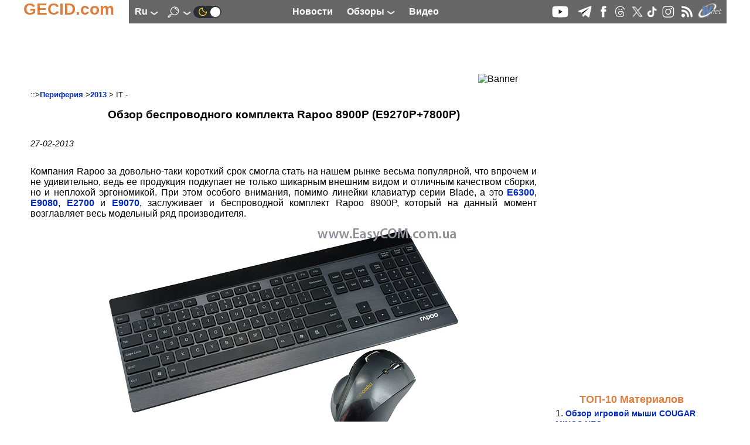

--- FILE ---
content_type: text/html; charset=UTF-8
request_url: https://ru.gecid.com/periph/obzor_besprovodnogo_komplekta_rapoo_8900p_e9270p7800p/
body_size: 17428
content:
<!DOCTYPE html>
<html lang="ru" prefix="og: http://ogp.me/ns# article: http://ogp.me/ns/article# profile: http://ogp.me/ns/profile# fb: http://ogp.me/ns/fb#">
<head>
<base href="https://ru.gecid.com/">
  <title>Обзор беспроводного комплекта Rapoo 8900P (E9270P+7800P) GECID.com. </title>
    <meta charset="UTF-8">
    <meta name="classification" content="Computers, Hardware, Technology">
     <meta name="copyright" content="(C) 2007-2026, GECID.com (Global EasyCOM Internet Digest)">
     <meta name="description" content="&laquo;Топовый&raquo; беспроводной комплект, который состоит из полноразмерной клавиатуры, тонкий корпус которой выполнен из нержавеющей стали и алюминия, и эргономичной лазерной мышки, имеющей возможность быстрого переключения чувствительности dpi.">
     <meta name="resource-type" content="Document">
    <meta name="document-state" content="Dynamic">
    <meta name="robots" content="ALL">
    <meta name="revisit-after" content="14 days">
    <meta property="og:locale" content="ru_RU" />
<meta property="og:type" content="Article" />
<meta property="og:description" content="&laquo;Топовый&raquo; беспроводной комплект, который состоит из полноразмерной клавиатуры, тонкий корпус которой выполнен из нержавеющей стали и алюминия, и эргономичной лазерной мышки, имеющей возможность быстрого переключения чувствительности dpi." />
<meta property="og:title" content="Обзор беспроводного комплекта Rapoo 8900P (E9270P+7800P)" />
<meta property="og:url" content="https://ru.gecid.com/periph/obzor_besprovodnogo_komplekta_rapoo_8900p_e9270p7800p/" />
<meta property="og:image" content="https://ru.gecid.com/./data/periph/201302271128-4193/img/00.JPG" />
<meta property="og:image:width" content="0" />
<meta property="og:image:height" content="0" />
<meta property="og:site_name" content="GECID.com - обзоры и новости мира IT." />
    <link rel="apple-touch-icon" sizes="57x57" href="./img/ico/apple-icon-57x57.png">
    <link rel="apple-touch-icon" sizes="60x60" href="./img/ico/apple-icon-60x60.png">
    <link rel="apple-touch-icon" sizes="72x72" href="./img/ico/apple-icon-72x72.png">
    <link rel="apple-touch-icon" sizes="76x76" href="./img/ico/apple-icon-76x76.png">
    <link rel="apple-touch-icon" sizes="114x114" href="./img/ico/apple-icon-114x114.png">
    <link rel="apple-touch-icon" sizes="120x120" href="./img/ico/apple-icon-120x120.png">
    <link rel="apple-touch-icon" sizes="144x144" href="./img/ico/apple-icon-144x144.png">
    <link rel="apple-touch-icon" sizes="152x152" href="./img/ico/apple-icon-152x152.png">
    <link rel="apple-touch-icon" sizes="180x180" href="./img/ico/apple-icon-180x180.png">
    <link rel="icon" type="image/png" sizes="192x192"  href="./img/ico/android-icon-192x192.png">
    <link rel="icon" type="image/png" sizes="32x32" href="./img/ico/favicon-32x32.png">
    <link rel="icon" type="image/png" sizes="96x96" href="./img/ico/favicon-96x96.png">
    <link rel="icon" type="image/png" sizes="16x16" href="./img/ico/favicon-16x16.png">
    <link rel="manifest" href="./img/ico/manifest.json">
    <meta name="msapplication-TileColor" content="#ffffff">
    <meta name="msapplication-TileImage" content="./img/ico/ms-icon-144x144.png">
    <meta name="theme-color" content="#ffffff">
    <link id="theme" rel="stylesheet" type="text/css" href="https://ru.gecid.com/css/gecid74.css">
    <!--    <meta content="initial-scale=0.86, minimum-scale=0.5, width=device-width" name=viewport> -->
    <meta name="viewport" content="width=device-width, initial-scale=1">
    <link rel="icon" href="./img/ico/favicon.ico" type="image/x-icon">
    <link rel="alternate" type="application/rss+xml" title="GECID.com - обзоры и новости мира IT." href="https://ru.gecid.com/rss.php">

        <link rel="canonical" href="https://ru.gecid.com/periph/obzor_besprovodnogo_komplekta_rapoo_8900p_e9270p7800p/">
        <script src="./script/gecid51.js" async></script>
    <script src="./script/mistakes.js" async></script>
    
	<script type="application/ld+json">
	    {
	      "@context" : "http://schema.org",
	      "@type"    : "Organization",
	      "url"      : "https://ru.gecid.com/",
	      "name"     : "GECID.com - обзоры и новости мира IT.",
	      "logo"     : "https://ru.gecid.com/img/ico/android-icon-192x192.png"
	    }
	</script>
<script type="application/ld+json">
    {
	"@context": "https://schema.org",
	"@type": "Article",
	"url": "https://ru.gecid.com/periph/obzor_besprovodnogo_komplekta_rapoo_8900p_e9270p7800p/",
	"headline": "Обзор беспроводного комплекта Rapoo 8900P (E9270P+7800P)",
	"description": "«Топовый» беспроводной комплект, который состоит из полноразмерной клавиатуры, тонкий корпус которой выполнен из нержавеющей стали и алюминия, и эргономичной лазерной мышки, имеющей возможность быстрого переключения чувствительности dpi.",
	"image":{
	    "@type": "ImageObject",
	    "url": "https://ru.gecid.com/./data/periph/201302271128-4193/img/00.JPG"
	},
	"author":{
	    "@type": "Organization",
	    "name": "GECID.com."
		},
	"publisher":{
	    "@type":"Organization",
	    "@id":"https://ru.gecid.com/",
	    "name":"GECID.com - обзоры и новости мира IT.",
	    "logo":{
		"@type": "ImageObject",
		"url": "/img/ico/android-icon-192x192.png"
	    }
	},
	"datePublished" : "2013-02-27EET11:28",
	"dateModified":"2015-04-20EEST05:29",
	"mainEntityOfPage": {
	    "@type": "WebPage",
	    "@id": "https://ru.gecid.com/periph/obzor_besprovodnogo_komplekta_rapoo_8900p_e9270p7800p/"
	},
      "itemRating": {
        "@type": "ItemRating",
        "ratingValue": "3.1",
        "ratingCount": "284"
      }
 }
</script><script>
var _gaq = _gaq || [];
_gaq.push(['_setAccount', 'UA-6865036-3']);
  _gaq.push(['_trackPageview']);

(function() {
    var ga = document.createElement('script'); ga.type = 'text/javascript'; ga.async = true;
    ga.src = ('https:' == document.location.protocol ? 'https://ssl' : 'http://www') + '.google-analytics.com/ga.js';
    var s = document.getElementsByTagName('script')[0]; s.parentNode.insertBefore(ga, s);
      })();
</script>
<!-- Google tag (gtag.js) -->
<script async src="https://www.googletagmanager.com/gtag/js?id=G-FBNE8CH6HB"></script>
<script>
  window.dataLayer = window.dataLayer || [];
  function gtag(){dataLayer.push(arguments);}
  gtag('js', new Date());

  gtag('config', 'G-FBNE8CH6HB');
</script>
<script id="dsq-count-scr" src="//gecid.disqus.com/count.js" async></script>
</head>
<body onclick="brandingClick(event)">
<div class="main" id="main">
<a id="up"></a>
  <nav>
    <div class="logo">
        <div class="logo_left">
            <a href="./"><p>GECID.com</p></a>
        </div>
         <div class="logo_nav">
              <input id="lang_toggle" type="checkbox">
              <label class="lang_button" for="lang_toggle">
                  ru <img src="./img/downlogo.png" alt="down">
              </label> 
                <div class="lang_menu">
                    <ul>
                                                <li><a href="http://ua.gecid.com/periph/obzor_besprovodnogo_komplekta_rapoo_8900p_e9270p7800p/">ua</a></li>
                                                 </ul>
                </div>
	            <input id="search_toggle" type="checkbox" onchange = showSearch();>
	              <label class="search_button" for="search_toggle">
					<img src="./img/search.png" alt="Search" id="SearchImg">
                    <img src="./img/downlogo.png" alt="down" id="downImg">
    	          </label>
    	              	        	<a href="./setMode.php?u=https://ru.gecid.com/periph/obzor_besprovodnogo_komplekta_rapoo_8900p_e9270p7800p/" title="Dark theme" ><img src="./img/ln2.png" alt="Dark theme"></a>
    	                    </div> 
        <div class="logo_menu">
            <a href="./news/" title="Новости"><p>Новости</p></a>
              <input id="articles_toggle" type="checkbox">
              <label class="articles_button" for="articles_toggle">
                  Обзоры <img src="./img/downlogo.png" alt="down">
              </label> 
                <ul class="articles_menu">
                    <li><a href="/ittech/" title="Следим за всеми наиболее важными событиями в IT-индустрии: предлагаем анализ новостей, репортажи с презентвций и выставок, берем интервью, рассказываем об истории создания и этапах становления различных компаний."><p>Цифровая индустрия</p></a></li>
<li><a href="/cpu/" title="Обзоры и тесты современных актуальных процессоров различного ценового уровня и целевого назначения, а также материалы об архитектуре процессоров и репортажи с презентаций новинок."><p>Процессоры</p></a></li>
<li><a href="/ram/" title="Тесты различных модулей оперативной памяти для различной аудитории и различных систем."><p>Оперативная память</p></a></li>
<li><a href="/mboard/" title="Обзоры и тесты актуальных материнских плат для всех современных платформ и различного целевого назначения: индустриальные ПК, рабочие и игровые станции, медиацентры и системы начального уровня."><p>Материнские платы</p></a></li>
<li><a href="/video/" title="Обзоры и тесты видеокарт начального и среднего уровня, а также мощных графических ускорителей в одиночных и multiGPU конфигурациях, а также анализ архитектуры новинок, знакомство с различными технологиями и графическими интерфейсами."><p>Видеокарты</p></a></li>
<li><a href="/cooler/" title="Обзоры и тесты различных по эффективности и назначению систем охлаждения для процессоров, видеокарт и жестких дисков, а также корпусных вентиляторов."><p>Системы охлаждения</p></a></li>
<li><a href="/storag/" title="Обзоры и тесты различных внешних и внутренних устройств для хранения и переноса данных, рассмотрение интерфейсов, адаптеров и портов для их подключения."><p>Накопители</p></a></li>
<li><a href="/cases/" title="Обзоры и тесты компьютерных корпусов для сборки систем различного уровня и предназначаения - от высокопроизводительных рабочих станций и мощных игровых ПК до компактных и стильных медиацентров."><p>Корпуса</p></a></li>
<li><a href="/power/" title="Изучаем возможности различных по уровню и архитектуре блоков питания, оценивая их надежность и качество исполнения, а также рассматриваем некоторые зарядные устройства."><p>Источники питания</p></a></li>
<li><a href="/mmedia/" title="Испытываем и тестируем различные устройства для обработки и воспроизведения мультимедийных данных: моноблоки, ультракомпактные ПК, медиаплееры и т.д."><p>Мультимедиа</p></a></li>
<li><a href="/photo/" title="Изучаем возможности современной фото- и видеотехники."><p>Цифровое фото и видео</p></a></li>
<li><a href="/disply/" title="Обзоры и тесты современных и актуальных устройств отображения информации, в первую очередь на основе матриц TFT."><p>Мониторы</p></a></li>
<li><a href="/nouts/" title="Обзоры и тесты интересных и популярных моделей ноутбуков и нетбуков, которые предназначены для различных категорий покупателей и моделей применения, а также материалы о мобильных платформах и репортажи с презентаций новинок."><p>Ноутбуки и Планшеты</p></a></li>
<li><a href="/sphone/" title="Оцениваем возможности, удобство использования и перспективность приобретения наиболее интересных и новых смартфонов и других устройств для мобильной связи."><p>Смартфоны</p></a></li>
<li><a href="/netlan/" title="Освещаем все темы, связанные с проводной и беспроводной передачей данных и объединением нескольких устройств для их взаимодействия: точки доступа, маршрутизаторы, сетевые карты, контроллеры, протоколы и т.д."><p>Коммуникации</p></a></li>
<li><a href="/periph/" title="Рассматриваем различную компьютерную периферию, в основном устройства ввода: клавиатуры, мышки, планшеты."><p>Периферия</p></a></li>
<li><a href="/auto/" title="-"><p>Автоэлектроника</p></a></li>
<li><a href="/soft/" title="Информируем о наиболее интересных новинках и рассказываем о ключевых событиях рынка программного обеспечения."><p>Программное обеспечение</p></a></li>
<li><a href="/games/" title="Предлагаем вашему вниманию рецензии на наиболее новые и интересные компьютерные игры, а также новости игровой индустрии."><p>Игры</p></a></li>
                 </ul>
            <a href="./videostream/" title="Видео"><p>Видео</p></a>
        </div>
        <div class="logo_ico">
            <a rel="nofollow" target="_blank" href="https://www.youtube.com/easycomua"><img src="./img/youtube.png" alt="youtube"></a>
<a rel="nofollow" target="_blank" href="https://t.me/gecidcom"><img src="./img/telegram.png" alt="telegram"></a>
<a rel="nofollow" target="./blank" href="https://www.facebook.com/gecidcom"><img src="./img/facebook.png" alt="facebook"></a>
<a rel="nofollow" target="_blank" href="https://www.threads.net/@gecidcom"><img src="./img/threads.png" alt="threads"></a>
<a rel="nofollow" target="_blank" href="https://x.com/easycom_ua"><img src="./img/X.png" alt="X"></a>
<a rel="nofollow" target="_blank" href="https://www.tiktok.com/@gecidcom"><img src="./img/tiktok.png" alt="tiktok"></a>
<a rel="nofollow" target="_blank" href="https://www.instagram.com/gecidcom/"><img src="./img/inst.png" alt="Insagram"></a>
<a href="./rss.php"><img src="./img/rss.png" alt="rss"></a>
<a rel="nofollow" target="_blank" href="http://wnet.ua/ru/"><img src="./img/wnet.png" alt="Wnet - Национальный IP-оператор Украины"></a>
        </div>
        <div class="popup_menu">
                <input id="menu_toggle" type="checkbox">
             <label class="menu_button" for="menu_toggle">
             <span></span>
             </label>
                <ul class="menu_top">
                    <li><a href="./news/"><p>Новости</p></a></li>
                    <li><a href="./videostream/"><p>Видео</p></a></li>
                    <li><b>Обзоры</b></li>
                    <li><a href="/ittech/" title="Следим за всеми наиболее важными событиями в IT-индустрии: предлагаем анализ новостей, репортажи с презентвций и выставок, берем интервью, рассказываем об истории создания и этапах становления различных компаний."><p>Цифровая индустрия</p></a></li>
<li><a href="/cpu/" title="Обзоры и тесты современных актуальных процессоров различного ценового уровня и целевого назначения, а также материалы об архитектуре процессоров и репортажи с презентаций новинок."><p>Процессоры</p></a></li>
<li><a href="/ram/" title="Тесты различных модулей оперативной памяти для различной аудитории и различных систем."><p>Оперативная память</p></a></li>
<li><a href="/mboard/" title="Обзоры и тесты актуальных материнских плат для всех современных платформ и различного целевого назначения: индустриальные ПК, рабочие и игровые станции, медиацентры и системы начального уровня."><p>Материнские платы</p></a></li>
<li><a href="/video/" title="Обзоры и тесты видеокарт начального и среднего уровня, а также мощных графических ускорителей в одиночных и multiGPU конфигурациях, а также анализ архитектуры новинок, знакомство с различными технологиями и графическими интерфейсами."><p>Видеокарты</p></a></li>
<li><a href="/cooler/" title="Обзоры и тесты различных по эффективности и назначению систем охлаждения для процессоров, видеокарт и жестких дисков, а также корпусных вентиляторов."><p>Системы охлаждения</p></a></li>
<li><a href="/storag/" title="Обзоры и тесты различных внешних и внутренних устройств для хранения и переноса данных, рассмотрение интерфейсов, адаптеров и портов для их подключения."><p>Накопители</p></a></li>
<li><a href="/cases/" title="Обзоры и тесты компьютерных корпусов для сборки систем различного уровня и предназначаения - от высокопроизводительных рабочих станций и мощных игровых ПК до компактных и стильных медиацентров."><p>Корпуса</p></a></li>
<li><a href="/power/" title="Изучаем возможности различных по уровню и архитектуре блоков питания, оценивая их надежность и качество исполнения, а также рассматриваем некоторые зарядные устройства."><p>Источники питания</p></a></li>
<li><a href="/mmedia/" title="Испытываем и тестируем различные устройства для обработки и воспроизведения мультимедийных данных: моноблоки, ультракомпактные ПК, медиаплееры и т.д."><p>Мультимедиа</p></a></li>
<li><a href="/photo/" title="Изучаем возможности современной фото- и видеотехники."><p>Цифровое фото и видео</p></a></li>
<li><a href="/disply/" title="Обзоры и тесты современных и актуальных устройств отображения информации, в первую очередь на основе матриц TFT."><p>Мониторы</p></a></li>
<li><a href="/nouts/" title="Обзоры и тесты интересных и популярных моделей ноутбуков и нетбуков, которые предназначены для различных категорий покупателей и моделей применения, а также материалы о мобильных платформах и репортажи с презентаций новинок."><p>Ноутбуки и Планшеты</p></a></li>
<li><a href="/sphone/" title="Оцениваем возможности, удобство использования и перспективность приобретения наиболее интересных и новых смартфонов и других устройств для мобильной связи."><p>Смартфоны</p></a></li>
<li><a href="/netlan/" title="Освещаем все темы, связанные с проводной и беспроводной передачей данных и объединением нескольких устройств для их взаимодействия: точки доступа, маршрутизаторы, сетевые карты, контроллеры, протоколы и т.д."><p>Коммуникации</p></a></li>
<li><a href="/periph/" title="Рассматриваем различную компьютерную периферию, в основном устройства ввода: клавиатуры, мышки, планшеты."><p>Периферия</p></a></li>
<li><a href="/auto/" title="-"><p>Автоэлектроника</p></a></li>
<li><a href="/soft/" title="Информируем о наиболее интересных новинках и рассказываем о ключевых событиях рынка программного обеспечения."><p>Программное обеспечение</p></a></li>
<li><a href="/games/" title="Предлагаем вашему вниманию рецензии на наиболее новые и интересные компьютерные игры, а также новости игровой индустрии."><p>Игры</p></a></li>
                </ul>

        </div>  
    </div>
    </nav>
<div class="search_menu" id="search_menu">
	<h4>Поиск по сайту</h4>
		<form action="./search.php" method="get">
		<input type="text" name="s" size="80">
		<button type="submit" style="border: 0; background: transparent">
		    <img src="./img/search2.png" alt="submit">
		</button>
	</form>
</div>

<a href="/periph/obzor_besprovodnogo_komplekta_rapoo_8900p_e9270p7800p/#up" class="up_img" id="up_img"><img src="./img/top-bottom.png" alt="up"></a>
    <div class="main_content" onclick="clearMenu();">
    <div class="content_ceil">
        <article>
           		 <div class="content_top_banner">
		    <!--  <iframe class="horizontalBanner" onload="resizeIframeBanner(this)" src="./inc/getBanIf.php?id=2"></iframe> -->
		 <!--Google-->
<script ><!--
google_ad_client = "pub-4064003928544283";
google_ad_width = 728;
google_ad_height = 90;
google_ad_format = "728x90_as";
google_ad_type = "image";
//2007-09-15: http://www.easycom.com.ua/
google_ad_channel = "6587747927";
//-->
</script>
<script src="https://pagead2.googlesyndication.com/pagead/show_ads.js">
</script>
<!--Google--><img class="banimg" src="./inc/bstat.php?id=2&amp;idbl=0" alt="Banner">
		 </div>
		             <div class="art_div">
                 <div class="art_trademark">
                                          ::><a href="./periph/">Периферия</a>
                     ><a href="./periph/?y=2013">2013</a>
                     > IT -                     
                 </div>
               <h1>Обзор беспроводного комплекта Rapoo 8900P (E9270P+7800P)</h1>
                 <div class="screenNumber">
              <p>27-02-2013</p>              </div>
             
<p  style="text-align: justify;">Компания Rapoo за довольно-таки короткий срок смогла стать на нашем рынке весьма популярной, что впрочем и не удивительно, ведь ее продукция подкупает не только шикарным внешним видом и отличным качеством сборки, но и неплохой эргономикой. При этом особого внимания, помимо линейки клавиатур серии Blade, а это <a href="/periph/rapoo_e6300_blade-series/?lang=ru">E6300</A>, <a href="/periph/rapoo_e9080_blade-series/?lang=ru">E9080</A>, <a href="/periph/obzor_besprovodnoy_klaviatury_rapoo_e2700__blade-series_/?lang=ru">E2700</A> и <a href="/periph/rapoo_e9070_blade-series_/?lang=ru">E9070</A>, заслуживает и беспроводной комплект Rapoo 8900P, который на данный момент возглавляет весь модельный ряд производителя.</P>
<p  style="text-align: justify;"><p  style="text-align: center;"><img alt="Rapoo 8900P (E9270P+7800P)" src="./data/periph/201302271128-4193/img/00.JPG" width=600 height=358></p></P>
<p  style="text-align: justify;"><B>Rapoo 8900</B><B>P</B>, а если более подробнее, то <B>Advanced </B><B>Wireless </B><B>Mouse &amp; </B><B>Keyboard </B><B>Combo 8900</B><B>P</B>, состоит из полноразмерной клавиатуры E9270P, выполненной в стиле схожем с линейкой Blade, но к ней не относящейся, и эргономичной мышки 7800P, оснащенной лазерным сенсором с изменяемым значением dpi. Важной особенностью комплекта является использование общего нано-приемника, подключение к которому осуществляется по радиоканалу с частотой 5 ГГц. </P>
<p  style="text-align: justify;">Также отметим, что мышка, в отличие от клавиатуры, продается и как отдельное самостоятельное решение.</P>
<p  style="text-align: justify;"><B>Технические характеристики</B></P>
<TABLE class="arttbl">
<TBODY>
<TR>
<td  style="width:31%">
<p  style="text-align: justify;">Производитель </P></TD>
<td  style="width:68%">
<p  style="text-align: justify;"><B>Rapoo</B></P></TD></TR>
<TR>
<td  style="width:31%">
<p  style="text-align: justify;">Модель</P></TD>
<td  style="width:68%">
<p  style="text-align: justify;">8900P (E9270P+7800P)</P></TD></TR>
<TR>
<td  style="width:31%">
<p  style="text-align: justify;">Интерфейс</P></TD>
<td  style="width:68%">
<p  style="text-align: justify;">USB</P></TD></TR>
<TR>
<td  style="width:31%">
<p  style="text-align: justify;">Подключение</P></TD>
<td  style="width:68%">
<p  style="text-align: justify;">Беспроводное</P></TD></TR>
<TR>
<td  style="width:31%">
<p  style="text-align: justify;">Тип приемника</P></TD>
<td  style="width:68%">
<p  style="text-align: justify;">Нано-приёмник (радиоканал 5 ГГц)</P></TD></TR>
<TR>
<td  style="width:31%">
<p  style="text-align: justify;">Радиус действия, м</P></TD>
<td  style="width:68%">
<p  style="text-align: justify;">До 10</P></TD></TR>
<TR>
<td  colSpan=2 style="width:100%">
<p  style="text-align: justify;"><B>Клавиатура</B></P></TD></TR>
<TR>
<td  style="width:31%">
<p  style="text-align: justify;">Тип клавиш</P></TD>
<td  style="width:68%">
<p  style="text-align: justify;">Мембранные (ножничный механизм)</P></TD></TR>
<TR>
<td  style="width:31%">
<p  style="text-align: justify;">Количество основных клавиш</P></TD>
<td  style="width:68%">
<p  style="text-align: justify;">104</P></TD></TR>
<TR>
<td  style="width:31%">
<p  style="text-align: justify;">Количество дополнительных / программируемых клавиш</P></TD>
<td  style="width:68%">
<p  style="text-align: justify;">8 / 8</P></TD></TR>
<TR>
<td  style="width:31%">
<p  style="text-align: justify;">Дополнительные возможности</P></TD>
<td  style="width:68%">
<p  style="text-align: justify;">Корпус из алюминия и нержавеющей стали, наличие мультимедийной сенсорной панели, отсек для хранения приемника</P></TD></TR>
<TR>
<td  style="width:31%">
<p  style="text-align: justify;">Питание</P></TD>
<td  style="width:68%">
<p  style="text-align: justify;">2 элемента типа AA</P></TD></TR>
<TR>
<td  style="width:31%">
<p  style="text-align: justify;">Цвет</P></TD>
<td  style="width:68%">
<p  style="text-align: justify;">Черный</P></TD></TR>
<TR>
<td  style="width:31%">
<p  style="text-align: justify;">Размеры, мм</P></TD>
<td  style="width:68%">
<p  style="text-align: justify;">432 х 148 х 22</P></TD></TR>
<TR>
<td  style="width:31%">
<p  style="text-align: justify;">Вес, г</P></TD>
<td  style="width:68%">
<p  style="text-align: justify;">690</P></TD></TR>
<TR>
<td  colSpan=2 style="width:100%">
<p  style="text-align: justify;"><B>Мышь</B></P></TD></TR>
<TR>
<td  style="width:31%">
<p  style="text-align: justify;">Тип сенсора</P></TD>
<td  style="width:68%">
<p  style="text-align: justify;">Лазерный</P></TD></TR>
<TR>
<td  style="width:31%">
<p  style="text-align: justify;">Разрешение, dpi</P></TD>
<td  style="width:68%">
<p  style="text-align: justify;">1600</P></TD></TR>
<TR>
<td  style="width:31%">
<p  style="text-align: justify;">Количество кнопок</P></TD>
<td  style="width:68%">
<p  style="text-align: justify;">8 + 4-позиционное колесико</P></TD></TR>
<TR>
<td  style="width:31%">
<p  style="text-align: justify;">Количество доступных / программируемых действий</P></TD>
<td  style="width:68%">
<p  style="text-align: justify;">12 / 11</P></TD></TR>
<TR>
<td  style="width:31%">
<p  style="text-align: justify;">Тип подошвы</P></TD>
<td  style="width:68%">
<p  style="text-align: justify;">Тефлон</P></TD></TR>
<TR>
<td  style="width:31%">
<p  style="text-align: justify;">Дополнительные возможности</P></TD>
<td  style="width:68%">
<p  style="text-align: justify;">Отсек для хранения приемника, быстрое изменение чувствительности сенсора</P></TD></TR>
<TR>
<td  style="width:31%">
<p  style="text-align: justify;">Питание</P></TD>
<td  style="width:68%">
<p  style="text-align: justify;">2 элемента типа AA</P></TD></TR>
<TR>
<td  style="width:31%">
<p  style="text-align: justify;">Цвет</P></TD>
<td  style="width:68%">
<p  style="text-align: justify;">Черный / Серебристый</P></TD></TR>
<TR>
<td  style="width:31%">
<p  style="text-align: justify;">Размеры, мм</P></TD>
<td  style="width:68%">
<p  style="text-align: justify;">125 х 78 х 48</P></TD></TR>
<TR>
<td  style="width:31%">
<p  style="text-align: justify;">Масса, г</P></TD>
<td  style="width:68%">
<p  style="text-align: justify;">140</P></TD></TR>
<TR>
<td  colSpan=2 style="width:100%">
<p  style="text-align: justify;"><B></B>&nbsp;</P></TD></TR>
<TR>
<td  style="width:31%">
<p  style="text-align: justify;">Программное обеспечение<B></B></P></TD>
<td  style="width:68%">
<p  style="text-align: justify;">Rapoo Wireless Keyboard and Mouse Driver v1.4<B></B></P></TD></TR>
<TR>
<td  style="width:31%">
<p  style="text-align: justify;">Поддерживаемые ОС</P></TD>
<td  style="width:68%">
<p  style="text-align: justify;">Windows XP/Vista/7/8</P></TD></TR>
<TR>
<td  style="width:31%">
<p  style="text-align: justify;">Официальная гарантия</P></TD>
<td  style="width:68%">
<p  style="text-align: justify;">24 месяца</P></TD></TR>
<TR>
<td  style="width:31%">
<p  style="text-align: justify;">Сайт производителя</P></TD>
<td  style="width:68%">
<p  style="text-align: justify;"><a rel="nofollow"  href="http://rapoo.com/">http://rapoo.com/</A></P></TD></TR></TBODY></TABLE>
<div class="nadavi-widget" data-clid="46523"
data-search-text="IT -"
data-search-count="7"
data-search-category-text="Периферия"
data-theme-id="2a"
data-buy-btn-text="2"
></div>

<p  style="text-align: justify;"><B>Поставка и комплектация </B></P>
<p  style="text-align: justify;"><p  style="text-align: center;"><img alt="Rapoo 8900P (E9270P+7800P)" src="./data/periph/201302271128-4193/img/01.JPG" width=600 height=260></p></P>
<p  style="text-align: justify;">Комплект Rapoo 8900P поставляется в единой коробке средних размеров, которая выполнена из прозрачного пластика, благодаря чему присутствует возможность ознакомления с внешним видом устройств без распаковки. И клавиатура, и мышь размещены в/на картонной подложке, окрашенной в фирменные цвета производителя. На ее титульной стороне присутствует пара логотипов и несколько пиктограмм, символизирующих некоторые из особенностей комплекта. В частности сообщается об использовании радиоканала с частотой 5 ГГц для связи устройств с нано-приемником на расстоянии до 10 м, а также полной поддержке ОС Windows 8.</P>
<p  style="text-align: justify;"><p  style="text-align: center;"><img alt="Rapoo 8900P (E9270P+7800P)" src="./data/periph/201302271128-4193/img/02.JPG" width=600 height=276></p></P>
<p  style="text-align: justify;">На обратной стороне коробки предусмотрена информация о возможностях лазерного сенсора мыши, особенностях использования беспроводного подключения, работы дополнительных сенсорных клавиш клавиатуры и структуры используемого типа клавиш. Кроме этого, здесь же сообщается о комплекте поставки, необходимых системных требованиях, а также о предоставлении двухлетней официальной гарантии.</P>
<p  style="text-align: justify;"><p  style="text-align: center;"><img src="./data/periph/201302271128-4193/img/03.JPG" width=600 height=419></p></P>
<p  style="text-align: justify;">Что касается комплекта поставки, то он, помимо клавиатуры и мышки, включает:</P>
<UL>
<LI>
<DIV>руководство пользователя;</DIV></LI>
<LI>
<DIV>компакт-диск с драйверами;</DIV></LI>
<LI>
<DIV>две пары батареек типа AA;</DIV></LI>
<LI>
<DIV>нано-приемник.</DIV></LI></UL>
<p  style="text-align: justify;"><B>Внешний вид и расположение элементов</B></P>
<p  style="text-align: justify;"><B>Клавиатура </B><B>Rapoo </B><B>E9270</B><B>P</B></P>
<p  style="text-align: justify;"><p  style="text-align: center;"><img alt="Rapoo 8900P (E9270P+7800P)" src="./data/periph/201302271128-4193/img/04.JPG" width=600 height=308></p></P>
<p  style="text-align: justify;">Дизайн клавиатуры, в целом, благодаря тонкому корпусу со стальным основанием очень напоминает устройства серии Blade, но, в то же время, имеющиеся отличия делают его достаточно самобытным. </P>
<p  style="text-align: justify;">Корпус <B>Rapoo </B><B>E9270</B><B>P</B>, толщина которого в самой тонкой части составляет 4 мм, а самом толстой 22 мм, состоит из четырех отдельных элементов. Основная часть крышки клавиатуры, которая включает и небольшую подладонную область, выполнена из алюминия, окрашенного в пепельно-серый цвет, и характеризуется матовой поверхностью с продольной шлифованной обработкой. В верхней части имеется относительно крупная и очень маркая глянцевая вставка из черного пластика, сильно напоминающего сварочное стекло.&nbsp;</P>
<p  style="text-align: justify;"><p  style="text-align: center;"><img alt="Rapoo 8900P (E9270P+7800P)" src="./data/periph/201302271128-4193/img/05.JPG" width=600 height=293></p></P>
<p  style="text-align: justify;">Основание клавиатуры изготовлено посредство штамповки из цельного листа нержавеющей стали с такой же продольной шлифованной обработкой, как и на крышке. Однако в отличие от нее, основание изрядно отполировано, из-за чего обладает повышенной маркостью.</P>
<p  style="text-align: justify;"><p  style="text-align: center;"><img src="./data/periph/201302271128-4193/img/06.JPG" width=600 height=167></p></P>
<p  style="text-align: justify;"><p  style="text-align: center;"><img src="./data/periph/201302271128-4193/img/07.jpg" width=600 height=265></p></P>
<p  style="text-align: justify;">В дальней части основания находится довольно крупная продолговатая опора, в которой размещается электронная составляющая клавиатуры, включая небольшой переключатель питания и отсек для установки двух элементов питания типа AAA и хранения нано-приемника, который прикрыт съемкой крышкой. Надежное сцепление клавиатуры с поверхностями обеспечивают пять резиновых ножек, две из которых размещены на краях опоры, а три в ближней части основания.</P>
<p  style="text-align: justify;"><p  style="text-align: center;"><img alt="Rapoo 8900P (E9270P+7800P)" src="./data/periph/201302271128-4193/img/08.JPG" width=600 height=126></p></P>
<p  style="text-align: justify;">Кроме этого, опора придает клавиатуре удобный для работы наклон корпуса, который составляет приблизительно 8-10&#186;.</P>
<p  style="text-align: justify;"><p  style="text-align: center;"><img alt="Rapoo 8900P (E9270P+7800P)" src="./data/periph/201302271128-4193/img/09.JPG" width=600 height=141></p></P>
<p  style="text-align: justify;"><p  style="text-align: center;"><img alt="Rapoo 8900P (E9270P+7800P)" src="./data/periph/201302271128-4193/img/10.JPG" width=600 height=106></p></P>
<p  style="text-align: justify;">Качество сборки клавиатуры очень хорошее, все элементы отлично подогнаны друг к другу, а использование стали и алюминия обеспечивают корпусу высокую жесткость. Впрочем, недостатком металлов является подверженность их царапанию, примем вскоре царапины весьма заметны.</P>
<p  style="text-align: justify;"><p  style="text-align: center;"><img alt="Rapoo 8900P (E9270P+7800P)" src="./data/periph/201302271128-4193/img/11.JPG" width=600 height=237></p></P>
<p  style="text-align: justify;">Rapoo E9270P обладает очень хорошей раскладкой островного типа, выполненной в американском стиле (ANSI), о чем свидетельствует наличие одноуровневой клавиши [Enter] и полноразмерных клавиш [Backspace] и левой [Shift].</P>
<p  style="text-align: justify;"><p  style="text-align: center;"><img src="./data/periph/201302271128-4193/img/12.JPG" width=600 height=394></p></P>
<p  style="text-align: justify;">Очень радует, особенно после исследования серии Blade, что блоки стрелок и системных клавиш, а также отдельный цифровой блок, представлены в полноразмерных вариантах. Среди изменений присутствует лишь смещение клавиш [Print Screen], [Scroll Lock] и [Pause] на место привычных индикаторов, которых, кстати, в клавиатуре и вовсе нет.</P>
<p  style="text-align: justify;"><p  style="text-align: center;"><img src="./data/periph/201302271128-4193/img/13.JPG" width=600 height=119></p></P>
<p  style="text-align: justify;">Зато есть восемь дополнительных сенсорных клавиш (используется емкостная технология), вынесенных в центральную часть пластиковой панели. С их помощью можно открыть проигрыватель и управлять процессом воспроизведения и громкостью. Клавиши имеют хорошую чувствительность и оснащены не очень яркой подсветкой красного цвета, которая активна только тогда, когда палец находится над клавишами. В остальное же время подсветка неактивна. Во время нажатия посредством встроенного вибромоторчика создается тактильная отдача, сообщающая о том, что действие выполнено.</P>
<p  style="text-align: justify;">Стоит отметить и наличие небольшого, можно сказать, практически незаметного, индикатора состояния элементов питания, который расположен слева над клавишей [Escape].</P>
<p  style="text-align: justify;"><p  style="text-align: center;"><img src="./data/periph/201302271128-4193/img/14.JPG" width=600 height=396></p></P>
<p  style="text-align: justify;">Основные клавиши, благодаря полноразмерной компоновке клавиатуры, хорошо разнесены и обладают удобными для работы размерами – 15x15 мм. При этом плоская форма шапки обеспечивает возможность нажатия по всей площади. Размеры клавиш верхнего ряда немного уменьшены и составляют 15x10 мм. Механика клавиш основана на мембране, совмещенной с ножничными механизмами нажатия. Это способствует достижению короткого, всего 2 мм, и относительно тихого хода с хорошо ощущаемым моментом срабатывания.</P>
<p  style="text-align: justify;">Обозначение клавиш выполнено печатным способом, причем очень качественно. Однако использование светло-серого цвета для всех без исключения символов (в том числе и для кириллицы в локализированных версиях клавиатуры), несколько расстраивает.</P>
<p  style="text-align: justify;"><B>Мышь</B><B> Rapoo 7800P</B></P>
<p  style="text-align: justify;"><p  style="text-align: center;"><img src="./data/periph/201302271128-4193/img/15.JPG" width=600 height=373></p></P>
<p  style="text-align: justify;"><B>Rapoo 7800</B><B>P</B>, в отличии от клавиатуры, выполнена преимущественно из пластика, который для сохранения единого стиля окрашен в темно-серый цвет с «искрой», интересно играющий при ярком освещении, и монотонно черный для декоративных элементов. При этом вся верхняя часть мыши обладает марким и хорошо царапающимся глянцевым покрытием. Матовыми остались вставки на боковинах и нижняя часть.</P>
<p  style="text-align: justify;"><p  style="text-align: center;"><img src="./data/periph/201302271128-4193/img/16.JPG" width=600 height=388></p></P>
<p  style="text-align: justify;">Корпус мыши имеет эргономичную форму, которая подчеркнута достаточно большим выступом под большой палец. Благодаря этому, а также довольно крупным габаритам, она отлично ложится в ладонь, однако оценить это смогут только правши. </P>
<p  style="text-align: justify;"><p  style="text-align: center;"><img src="./data/periph/201302271128-4193/img/17.jpg" width=600 height=479></p></P>
<p  style="text-align: justify;">«Спинку» Rapoo 7800P занимают две стандартных кнопки, которые являются частью всей верхней панели, и металлическое 4-позиционное колесико прокрутки с прорезиненной центральной частью. Под колесиком находится кнопка переключения чувствительности сенсора и крохотный индикатор, указывающий на то, какое именно значение выбрано: одиночное мигание – 800 dpi, двойное – 1600 dpi. </P>
<p  style="text-align: justify;">На основании манипулятора находится «глазок» лазерного сенсора, достаточно сильно смещенного вверх и влево (ближе к правой боковине), что может многим не понравиться, и переключатель питания, расположенный над сенсором. Легкое скольжение мыши по поверхностям обеспечивают три довольно крупных тефлоновых ножки, две из которых размещены на съемной крышке.</P>
<p  style="text-align: justify;"><p  style="text-align: center;"><img src="./data/periph/201302271128-4193/img/18.JPG" width=600 height=511></p></P>
<p  style="text-align: justify;"><p  style="text-align: center;"><img src="./data/periph/201302271128-4193/img/19.jpg" width=600 height=295></p></P>
<p  style="text-align: justify;">Сняв крышку, занимающую более половины нижней части мыши, предоставляется доступ к отсеку для установки двух элементов питания типа AA и гнезду для хранения нано-приемника.</P>
<p  style="text-align: justify;"><p  style="text-align: center;"><img src="./data/periph/201302271128-4193/img/20.JPG" width=600 height=280></p></P>
<p  style="text-align: justify;">Интересной особенностью Rapoo 7800P является наличие специального слайдера возле левой клавиши мыши, который, несмотря на достаточно очевидное предназначение, используется для вызова экранной лупы. Под слайдером находится четырехсекционный индикатор заряда используемых элементов питания. Светится он только при включении мышки и то лишь несколько секунд.</P>
<p  style="text-align: justify;"><p  style="text-align: center;"><img src="./data/periph/201302271128-4193/img/21.jpg" width=600 height=218></p></P>
<p  style="text-align: justify;">Передняя и задняя части мыши ничего интересного не несут.</P>
<p  style="text-align: justify;"><p  style="text-align: center;"><img src="./data/periph/201302271128-4193/img/22.JPG" width=600 height=252></p></P>
<p  style="text-align: justify;"><p  style="text-align: center;"><img src="./data/periph/201302271128-4193/img/23.JPG" width=600 height=256></p></P>
<p  style="text-align: justify;">Боковины манипулятора обладают крупными прорезиненными вставками, которые приятны на ощупь и заметно снижают скольжение устройства в ладони. Справа кроме вставки имеются две дополнительные кнопки, отвечающих за выполнение действий «Вперед» и «Назад».</P>
<p  style="text-align: justify;"><B>ПО</B><B>: Rapoo Wireless Keyboard and Mouse Driver v1.4</B></P>
<p  style="text-align: justify;">Для настройки параметров клавиатуры и мыши, а это только переназначение функций клавиш, используется фирменное приложение <B>Rapoo </B><B>Wireless </B><B>Keyboard </B><B>and </B><B>Mouse </B><B>Driver </B><B>v1.4</B>, установить которое можно только с комплектного диска. На официальном сайте доступна лишь утилита для сопряжения устройств с приемником.</P>
<p  style="text-align: justify;"><p  style="text-align: center;"><img src="./data/periph/201302271128-4193/img/24.jpg" width=622 height=391></p></P>
<p  style="text-align: justify;">Приложение, выполненное в излишне темной цветовой гамме, предназначено для всего модельного ряда производителя, и в случае с комплектом Rapoo 8900P разделено на две вкладки. К недостаткам сразу же можно отнести не очень качественную локализацию приложения.</P>
<p  style="text-align: justify;">В первой вкладке, которая называется «Настройки мыши», предоставляется возможность переназначения функций кнопок мыши, причем всех без исключений (не считается лишь кнопка переключения dpi). Но с один лишь условием: функция щелчка ЛКМ должна обязательно присутствовать.</P>
<p  style="text-align: justify;"><p  style="text-align: center;"><img src="./data/periph/201302271128-4193/img/25.jpg" width=640 height=428></p></P>
<p  style="text-align: justify;">Самих же функций достаточно большое количество, при этом многие из них вряд ли будут использоваться. Тем не менее, имеются как стандартные функций мыши, так и офисные, мультимедийные и дополнительные, в частности открытие веб-браузера или сворачивание / разворачивание активного окна. Отдельно отметим несколько функций, предназначенных для ОС Windows 8: вызов поиска программ и панели Charms.</P>
<p  style="text-align: justify;"><p  style="text-align: center;"><img src="./data/periph/201302271128-4193/img/26.jpg" width=622 height=391></p></P>
<p  style="text-align: justify;">Перейдя во вкладку «Настройки клавиатуры», предоставляется возможность переназначения функций восьми сенсорных кнопок.</P>
<p  style="text-align: justify;"><p  style="text-align: center;"><img src="./data/periph/201302271128-4193/img/27.jpg" width=640 height=469></p></P>
<p  style="text-align: justify;">Функции, в основном, такие же, как для мыши, но имеются и несколько дополнительных. Среди них возможность вызова программ из пакета Microsoft Office и быстрые переходы для социальной сети Facebook.</P>
<p  style="text-align: justify;"><p  style="text-align: center;"><img src="./data/periph/201302271128-4193/img/28.jpg" width=450 height=300></p></P>
<p  style="text-align: justify;">Также отметим возможность быстрого и простого создания макрокоманд, что, наверняка, окажется полезным.</P>
<p  style="text-align: justify;"><B>Впечатления от работы</B></P>
<p  style="text-align: justify;">Беспроводной комплект Rapoo 8900P в процессе использования оставляет приятные впечатления. Особенно это касается клавиатуры Rapoo E9270P, которая привлекает не только утонченным вешним видом, но и отличной эргономикой, так не хватавшей моделям серии Blade.</P>
<p  style="text-align: justify;">Клавиатура обеспечивает хороший уровень комфорта, как при необходимости набора объемных документов, так и при проведении активных боевых действий в любимых играх. Правда, на привыкание к механике клавиш с коротким ходом все же необходимо потратить немного времени, однако это не является проблемой для пользователей, часто работающих за ноутбуком. Кроме этого радует и интересная реализация сенсорных клавиш с наличием тактильной отдачи и «интеллектуальной» подсветкой, срабатывающей только тогда, когда она надо, т.е. только при приближении пальца к сенсорной области.</P>
<p  style="text-align: justify;">Недостатков у клавиатуры не много, но все же они есть. Наиболее очевидными из них являются отсутствие привычных индикаторов Lock-клавиш и маркость стального основания и пластиковой вставки, которые очень быстро покрываются отпечатками пальцев, а в процессе очистки есть высокая вероятность появления царапин.</P>
<p  style="text-align: justify;">Мышь Rapoo 7800P, в свою очередь, выделяется отличной эргономикой корпуса и возможностью переназначения функций всех кнопок. Масса манипулятора также достаточно хороша, но не очень удачно распределена: задняя часть мыши, где расположен отсека для относительно тяжелых элементов питания типа AA, заметно тяжелее передней. Из-за этого для перестановки мышки требуется дополнительное усилие, иначе она будет тянуться по поверхности.</P>
<p  style="text-align: justify;">Из недостатков выделим обилие глянца, на котором можно запросто оставить царапины, зато отпечатков пальцев на корпусе благодаря серой цветовой гамме практически не видно, а также несколько непривычное расположения лазерного сенсора, способное создать некоторые неудобства при перемещении манипулятора. Отметить нужно и неинформативную работу колесика прокрутки.</P>
<p  style="text-align: justify;"><p  style="text-align: center;"><img src="./data/periph/201302271128-4193/img/29.JPG" width=600 height=395></p></P>
<p  style="text-align: justify;">Сам же лазерный сенсор, обладающий двумя значениями чувствительности – 800 dpi и 1600 dpi, предлагает хорошее качество позиционирования на большинстве привычных поверхностей: пластиковые коврики, гибридные игровые поверхности, столешницы (немного шершавые, лакированные, гранитные) и различные тканевые поверхности. Также сенсор неплохо справляется с позиционированием на стекле с матовой поверхностью. Благодаря этому Rapoo 7800P отлично подходит на роль офисной мыши, а также позволяет осуществить не фанатичную пробежку в играх. </P>
<p  style="text-align: justify;">Напоследок отметим, что использование радиоканала с частотой 5 ГГц обеспечивает надежную связь клавиатуры и мыши с приемником на больших расстояниях – в условиях нашей тестовой лаборатории потеря связи терялась на расстоянии около 7-8 метров.</P>
<p  style="text-align: justify;"><B>Итоги</B></P>
<p  style="text-align: justify;"><B>Rapoo 8900</B><B>P</B> или более полно <B>Advanced </B><B>Wireless </B><B>Mouse &amp; </B><B>Keyboard </B><B>Combo 8900</B><B>P</B> представляет собой отлично собранный беспроводной комплект, который при относительно невысокой стоимости в 550 грн. ($65), привлекает потребителя интересным внешним видом. Клавиатура Rapoo E9270P обладает полноразмерной удобной раскладкой (ANSI) с отдельным цифровым блоком и наличием дополнительного мультимедийного блока, представленного сенсорными клавишами с интеллектуальной подсветкой и тактильной отдачей. Кроме этого, у клавиатуры особого внимания заслуживает тонкий и жесткий корпус, основой для которого выступают нержавеющая сталь и алюминий. Мышь Rapoo 7800P может похвастаться эргономичным корпусом, но рассчитанным только для правшей, а также наличием нескольких дополнительных кнопок и использованием неплохого лазерного сенсора с изменяемой чувствительность dpi. </P>
<p  style="text-align: justify;">Важной особенностью комплекта является использование радиоканала с частотой 5 ГГц для связи с нано-приемником. Главным же недостатком и мыши и клавиатуры можно назвать достаточно высокую маркость и склонность к появлению царапин. </P>
<p  style="text-align: justify;">Достоинства:</P>
<UL>
<LI>
<DIV>Отличный внешний вид, как у клавиатуры, так и мыши;</DIV></LI>
<LI>
<DIV>Высокая жесткость и очень хорошая сборка;</DIV></LI>
<LI>
<DIV>Хорошая эргономика;</DIV></LI>
<LI>
<DIV>Полноразмерная раскладка клавиатуры;</DIV></LI>
<LI>
<DIV>Реализация сенсорных клавиш;</DIV></LI>
<LI>
<DIV>Установка дополнительных драйверов или вспомогательных приложений не обязательна для работы комплекта;</DIV></LI>
<LI>
<DIV>Фирменное приложение обеспечивает возможность переназначения функций сенсорных клавиш клавиатуры и всех кнопок мыши;</DIV></LI>
<LI>
<DIV>Относительно невысокая стоимость.</DIV></LI></UL>
<p  style="text-align: justify;">Недостатки:</P>
<UL>
<LI>
<DIV><I>Стальное основание и глянцевые элементы быстро собирают отпечатки пальцев и подвержены появлению царапин;</I></DIV></LI>
<LI>
<DIV><I>Масса мыши недостаточно хорошо распределена;</I></DIV></LI>
<LI>
<DIV><I>Неинформативное колесико прокрутки.</I></DIV></LI></UL>
<p  style="text-align: justify;"><span class="medals">
<img src="./data/medals/tested_250x250_en.gif" alt="tested_250x250_en.gif"></span>
</P>
<p  style="text-align: justify;"><B><I>Автор: <a href="/cdn-cgi/l/email-protection#ccbea9baa5a9bb8ca9adbfb5afa3a1e2afa3a1e2b9ad">Сергей Черноиван</A></I></B></P>
<p  style="text-align: justify;"><I>Выражаем благодарность компании <a rel="nofollow"  href="http://www.eletek.ua/">ELETEK Ltd.</A>, дистрибьютору компании <a rel="nofollow"  href="http://rapoo.com/">Rapoo Corporation</A> на территории Украины, за предоставленную для тестирования клавиатуру.</I></P>
<div class="nadavi-widget" data-clid="46523"
data-search-text="IT -"
data-search-count="7"
data-search-category-text="Периферия"
data-theme-id="2a"
data-buy-btn-text="2"
></div>
<!-- <script type="text/javascript" src="./nadavi-api/?p4g3=js/api/widget.source.js" data-nadavi-lib ></script>-->
<!-- <script src="https://info.price.nadavi.ru/js/api/widget.js" async></script>-->
<script data-cfasync="false" src="/cdn-cgi/scripts/5c5dd728/cloudflare-static/email-decode.min.js"></script><script src="https://info.price.nadavi.com.ua/js/api/widget.js" async=""></script>
                             <div class="refblock">
                 <p  style="text-align:left">Также предлагаем почитать:<br>
<a rel="nofollow"  href="http://www.easycom.com.ua/periph/obzor_besprovodnoy_klaviatury_rapoo_e2700__blade-series_/?lang=ru">Обзор беспроводной клавиатуры Rapoo E2700 (Blade-series)a><br>
<a rel="nofollow"  href="http://www.easycom.com.ua/periph/trust_maxtrack_wireless_mini_mouse/?lang=ru">Обзор беспроводной мыши Trust MaxTrack Wireless Mini Mouse</a><br>
<br>
</p>                </div>
                          </div>
             <div class="screenNumberBottom">
                              </div>
             <div class="art_published">Статья прочитана <span></span> раз(а)<br>Опубликовано : 27-02-2013</div>
                <!--noindex--><div><iframe class="voteFrame" onload="resizeIframe(this)" src="./inc/mark.php?id=4193"></iframe></div><!--/noindex-->
            	<table class="tel">
<tbody>
<tr>
  <td colspan="6" rowspan="1" class="telTitle">
     <b>Подписаться на наши каналы</b>
  </td>
</tr>
 <tr>
 <td class="tl">
   <a href="https://t.me/gecidcom">
   <img src="./img/t.jpg" alt="telegram">
  </a>
 </td>
 <td class="tl">
   <a href="https://www.youtube.com/easycomua">
   <img src="./img/y.jpg" alt="YouTube">
  </a>
 </td>
 <td class="tl">
   <a href="https://www.facebook.com/gecidcom">
   <img src="./img/f.jpg" alt="facebook">
  </a>
 </td> 
<!--  <td class="tl">
   <a href="https://vk.com/gecidcom">
   <img src="./img/vk.jpg" alt="VK">
  </a>
 </td> -->
 <td class="tl">
   <a href="https://www.instagram.com/gecidcom/">
   <img src="./img/i.jpg" alt="Instagram">
  </a>
 </td>
<!-- <td class="tl">
   <a href="https://plus.google.com/+EasycomUa">
   <img src="./img/g.jpg" alt="google plus">
  </a>
 </td> -->
</tr>
</tbody>
</table>
<!-- <div><iframe class="CommentFrame" onload="resizeIframeComment(this)" src="./inc/comm.php"></iframe></div> --><div id="disqus_thread"></div>
<script>

     // called by disqus 
     function disqus_config() {
        this.callbacks.onReady = [function() {  
           // if your code respond to this event to resize the sidebar
           $(window).trigger('resize'); 
     }]; }

    var disqus_config = function () {
    this.page.url = 'https://ru.gecid.com/periph/obzor_besprovodnogo_komplekta_rapoo_8900p_e9270p7800p/';  
    this.page.identifier = '/periph/obzor_besprovodnogo_komplekta_rapoo_8900p_e9270p7800p/'; 
    };
    
    (function() { 
    var d = document, s = d.createElement('script');
    s.src = 'https://gecid.disqus.com/embed.js';
    s.setAttribute('data-timestamp', +new Date());
    (d.head || d.body).appendChild(s);
    })();
</script>
<noscript>Please enable JavaScript to view the <a href="https://disqus.com/?ref_noscript">comments powered by Disqus.</a></noscript>
                      		 <div class="content_top_banner">
		    <iframe class="horizontalBanner" onload="resizeIframeBanner(this)" src="./inc/getBanIf.php?id=14"></iframe>
		 		 </div>
		        </article>
        </div>
        <div class="right_ceil">
     	 <div class="banner_300">
	    <iframe class="verticalBanner" onload="resizeIframeBanner(this)" src="./inc/getBanIf.php?id=5"></iframe>
	 	 </div>
	                 <div class="content_300">
                <div class="right_content_title">
                    ТОП-10 Материалов                </div>
                <div class="right_content_text">
                    <ol>
                        <li><a href="./periph/cougar_minos_neo/">Обзор игровой мыши COUGAR MINOS NEO: легкость, качество и продуманный дизайн</a></li>
<li><a href="./periph/hator_skyfall_80_pro_wireless/">Обзор HATOR Skyfall 80 Pro Wireless: игровая клавиатура премиального класса</a></li>
<li><a href="./periph/asus_rog_harpe_ii_ace/">Обзор ASUS ROG Harpe II Ace: удачная эволюция турнирной игровой мыши</a></li>
<li><a href="./periph/asus_rog_harpe_ace_extreme/">Обзор игровой мышки ASUS ROG Harpe Ace Extreme: технологии без компромиссов</a></li>
<li><a href="./periph/asus_rog_keris_ii_origin/">Обзор ASUS ROG Keris II Origin: эргономичная мышь с упором на кастомизацию</a></li>
<li><a href="./periph/asus_rog_strix_scope_ii_x/">Обзор ASUS ROG Strix Scope II X: полноразмерная клавиатура для киберспорта</a></li>
<li><a href="./periph/asus_rog_harpe_mini_core/">Обзор ASUS ROG Harpe Mini Core: доступная мышь с проверенной формой</a></li>
<li><a href="./periph/hator_icefall_pro_wireless/">Обзор клавиатуры HATOR Icefall Pro Wireless: доступная премиальность</a></li>
<li><a href="./periph/bloody_r72_pro_duo/">Обзор Bloody R72 Pro Duo: игровая мышь без компромиссов</a></li>
<li><a href="./periph/bloody_r72_ultra/">Обзор игровой мыши Bloody R72 Ultra: самая удачная модель от Bloody?</a></li>
                    </ol>
                </div>
            </div>
                     <div class="content_300">
                                   <iframe class="voteFrame" id="vote" onload="resizeIframe(this)" src="./inc/vote.php"></iframe>
                </div>
     	 <div class="banner_300">
	   <iframe class="verticalBanner" onload="resizeIframeBanner(this)" src="./inc/getBanIf.php?id=6"></iframe>
	 	 </div>
	                 <span id="up_float_ban"></span>
            <div class="banner_300" id="float_ban">
          	 <div class="banner_300">
	      <iframe class="verticalBanner" onload="resizeIframeBanner(this)" src="./inc/getBanIf.php?id=16"></iframe>
	 	 </div>
	         </div>
        </div>
    </div>
</div>
<span id="down_float_ban"></span>
<div class="footer_div">
<p>Обнаружили ошибку? Выделите текст, нажмите Ctrl+Insert</p>
   <div class="footer">
    <footer>
        <nav>
                    <ul>
            <li><a href="./info.php?v=a">О нас</a></li>
            <li><a href="./info.php?v=c">Контакты</a></li>
            <li><a href="./info.php?v=p">Partnership</a></li>
            <li><a href="./info.php?v=cpy">Copyright</a></li>
            <li><a href="./awards.php">Наши награды</a></li>
            <li><a href="./map.php">Карта сайта</a></li>
        </ul>
       <ul>
            <li><a href="./ittech/" title="Следим за всеми наиболее важными событиями в IT-индустрии: предлагаем анализ новостей, репортажи с презентвций и выставок, берем интервью, рассказываем об истории создания и этапах становления различных компаний.">Цифровая индустрия</a></li><li><a href="./cpu/" title="Обзоры и тесты современных актуальных процессоров различного ценового уровня и целевого назначения, а также материалы об архитектуре процессоров и репортажи с презентаций новинок.">Процессоры</a></li><li><a href="./ram/" title="Тесты различных модулей оперативной памяти для различной аудитории и различных систем.">Оперативная память</a></li><li><a href="./mboard/" title="Обзоры и тесты актуальных материнских плат для всех современных платформ и различного целевого назначения: индустриальные ПК, рабочие и игровые станции, медиацентры и системы начального уровня.">Материнские платы</a></li><li><a href="./video/" title="Обзоры и тесты видеокарт начального и среднего уровня, а также мощных графических ускорителей в одиночных и multiGPU конфигурациях, а также анализ архитектуры новинок, знакомство с различными технологиями и графическими интерфейсами.">Видеокарты</a></li><li><a href="./cooler/" title="Обзоры и тесты различных по эффективности и назначению систем охлаждения для процессоров, видеокарт и жестких дисков, а также корпусных вентиляторов.">Системы охлаждения</a></li>        </ul>
        <ul>
            <li><a href="./storag/" title="Обзоры и тесты различных внешних и внутренних устройств для хранения и переноса данных, рассмотрение интерфейсов, адаптеров и портов для их подключения.">Накопители</a></li><li><a href="./cases/" title="Обзоры и тесты компьютерных корпусов для сборки систем различного уровня и предназначаения - от высокопроизводительных рабочих станций и мощных игровых ПК до компактных и стильных медиацентров.">Корпуса</a></li><li><a href="./power/" title="Изучаем возможности различных по уровню и архитектуре блоков питания, оценивая их надежность и качество исполнения, а также рассматриваем некоторые зарядные устройства.">Источники питания</a></li><li><a href="./mmedia/" title="Испытываем и тестируем различные устройства для обработки и воспроизведения мультимедийных данных: моноблоки, ультракомпактные ПК, медиаплееры и т.д.">Мультимедиа</a></li><li><a href="./photo/" title="Изучаем возможности современной фото- и видеотехники.">Цифровое фото и видео</a></li><li><a href="./disply/" title="Обзоры и тесты современных и актуальных устройств отображения информации, в первую очередь на основе матриц TFT.">Мониторы</a></li>        </ul>
        <ul>
            <li><a href="./nouts/" title="Обзоры и тесты интересных и популярных моделей ноутбуков и нетбуков, которые предназначены для различных категорий покупателей и моделей применения, а также материалы о мобильных платформах и репортажи с презентаций новинок.">Ноутбуки и Планшеты</a></li><li><a href="./sphone/" title="Оцениваем возможности, удобство использования и перспективность приобретения наиболее интересных и новых смартфонов и других устройств для мобильной связи.">Смартфоны</a></li><li><a href="./netlan/" title="Освещаем все темы, связанные с проводной и беспроводной передачей данных и объединением нескольких устройств для их взаимодействия: точки доступа, маршрутизаторы, сетевые карты, контроллеры, протоколы и т.д.">Коммуникации</a></li><li><a href="./periph/" title="Рассматриваем различную компьютерную периферию, в основном устройства ввода: клавиатуры, мышки, планшеты.">Периферия</a></li><li><a href="./auto/" title="-">Автоэлектроника</a></li><li><a href="./soft/" title="Информируем о наиболее интересных новинках и рассказываем о ключевых событиях рынка программного обеспечения.">Программное обеспечение</a></li><li><a href="./games/" title="Предлагаем вашему вниманию рецензии на наиболее новые и интересные компьютерные игры, а также новости игровой индустрии.">Игры</a></li>        </ul>
        <ul>
            <li>Наши партнеры</li>
        <li><a rel="nofollow" target="_blank" href="http://www.asus.ua/">ASUS</a></li>
<li><a rel="nofollow" target="_blank" href="http://www.chieftec.eu/">CHIEFTEC</a></li>
<li><a rel="nofollow" target="_blank" href="http://www.seasonic.com/">Seasonic</a></li>
<li><a rel="nofollow" target="_blank" href="https://telemart.ua/">TELEMART.UA</a></li>
        </ul>
        </nav>
      </footer>
     </div>
       <div class="bottom_share">
            <!-- Google-Analytics -->
<script>
  (function(i,s,o,g,r,a,m){i['GoogleAnalyticsObject']=r;i[r]=i[r]||function(){
  (i[r].q=i[r].q||[]).push(arguments)},i[r].l=1*new Date();a=s.createElement(o),
  m=s.getElementsByTagName(o)[0];a.async=1;a.src=g;m.parentNode.insertBefore(a,m)
  })(window,document,'script','//www.google-analytics.com/analytics.js','ga');

  ga('create', 'UA-6865036-2', 'auto');
  ga('require', 'displayfeatures');
  ga('send', 'pageview');

</script>


<p><a rel="nofollow" target="_blank" href="https://www.youtube.com/easycomua"><img src="./img/youtube.png" alt="youtube"></a>
<a rel="nofollow" target="_blank" href="https://t.me/gecidcom"><img src="./img/telegram.png" alt="telegram"></a>
<a rel="nofollow" target="./blank" href="https://www.facebook.com/gecidcom"><img src="./img/facebook.png" alt="facebook"></a>
<a rel="nofollow" target="_blank" href="https://www.threads.net/@gecidcom"><img src="./img/threads.png" alt="threads"></a>
<a rel="nofollow" target="_blank" href="https://x.com/easycom_ua"><img src="./img/X.png" alt="X"></a>
<a rel="nofollow" target="_blank" href="https://www.tiktok.com/@gecidcom"><img src="./img/tiktok.png" alt="tiktok"></a>
<a rel="nofollow" target="_blank" href="https://www.instagram.com/gecidcom/"><img src="./img/inst.png" alt="Insagram"></a>
<a href="./rss.php"><img src="./img/rss.png" alt="rss"></a>
<a rel="nofollow" target="_blank" href="http://wnet.ua/ru/"><img src="./img/wnet.png" alt="Wnet - Национальный IP-оператор Украины"></a>
                </p>
       </div>
&copy; GECID.com 2007-2026</div>
<!-- Обновленный вариант сайта запущен 21-07-2021 -->
<script src="./inc/av.php?id=4193"></script>
<div id="bottom_branding"></div>
<script>
     window.onload=showAllBanners() ;
</script>
<script defer src="https://static.cloudflareinsights.com/beacon.min.js/vcd15cbe7772f49c399c6a5babf22c1241717689176015" integrity="sha512-ZpsOmlRQV6y907TI0dKBHq9Md29nnaEIPlkf84rnaERnq6zvWvPUqr2ft8M1aS28oN72PdrCzSjY4U6VaAw1EQ==" data-cf-beacon='{"version":"2024.11.0","token":"0b95e586a6c04c79a2443d1a1b489846","r":1,"server_timing":{"name":{"cfCacheStatus":true,"cfEdge":true,"cfExtPri":true,"cfL4":true,"cfOrigin":true,"cfSpeedBrain":true},"location_startswith":null}}' crossorigin="anonymous"></script>
</body>
</html>


--- FILE ---
content_type: text/html; charset=utf-8
request_url: https://www.google.com/recaptcha/api2/aframe
body_size: 267
content:
<!DOCTYPE HTML><html><head><meta http-equiv="content-type" content="text/html; charset=UTF-8"></head><body><script nonce="xEYcwy5T2l89MiGwJuCF3g">/** Anti-fraud and anti-abuse applications only. See google.com/recaptcha */ try{var clients={'sodar':'https://pagead2.googlesyndication.com/pagead/sodar?'};window.addEventListener("message",function(a){try{if(a.source===window.parent){var b=JSON.parse(a.data);var c=clients[b['id']];if(c){var d=document.createElement('img');d.src=c+b['params']+'&rc='+(localStorage.getItem("rc::a")?sessionStorage.getItem("rc::b"):"");window.document.body.appendChild(d);sessionStorage.setItem("rc::e",parseInt(sessionStorage.getItem("rc::e")||0)+1);localStorage.setItem("rc::h",'1768756961049');}}}catch(b){}});window.parent.postMessage("_grecaptcha_ready", "*");}catch(b){}</script></body></html>